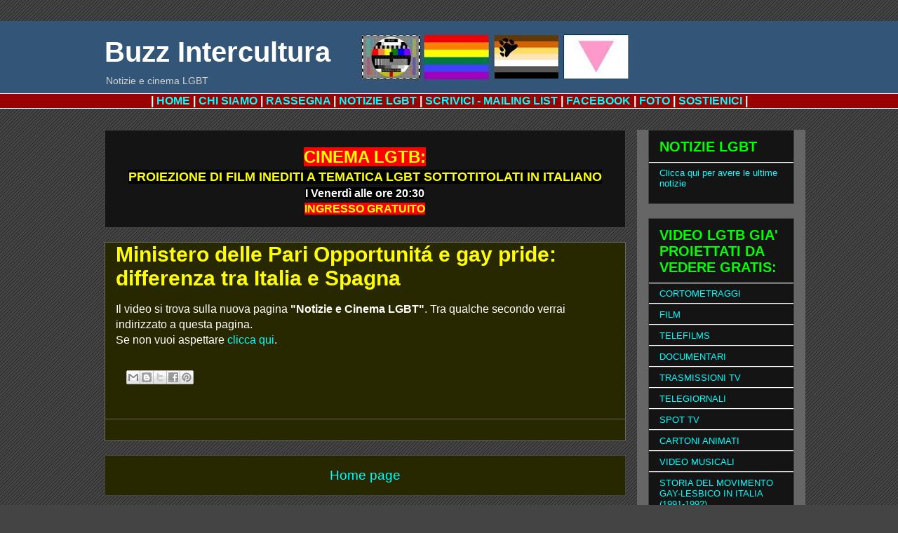

--- FILE ---
content_type: text/html; charset=UTF-8
request_url: https://buzzintercultura.blogspot.com/2009/07/ministero-delle-pari-opportunita-e-gay.html
body_size: 16928
content:
<!DOCTYPE html>
<html class='v2' dir='ltr' xmlns='http://www.w3.org/1999/xhtml' xmlns:b='http://www.google.com/2005/gml/b' xmlns:data='http://www.google.com/2005/gml/data' xmlns:expr='http://www.google.com/2005/gml/expr'>
<head>
<link href='https://www.blogger.com/static/v1/widgets/335934321-css_bundle_v2.css' rel='stylesheet' type='text/css'/>
<script async='async' data-ad-client='ca-pub-5329035400999605' src='https://pagead2.googlesyndication.com/pagead/js/adsbygoogle.js'></script>
<script language='JavaScript1.2'>
var bookmarkurl="http://www.buzzintercultura.blogspot.com"
var bookmarktitle="Buzz Intercultura"
function addbookmark(){
if (document.all)
window.external.AddFavorite(bookmarkurl,bookmarktitle)
}
</script>
<style type='text/css'>
#navbar-iframe {
  opacity:0.0;
  filter:alpha(Opacity=0)
}

#navbar-iframe:hover {
  opacity: 0.5;
  filter: alpha(Opacity=50,FinishedOpacity=50)
}
</style>
<meta content='IE=EmulateIE7' http-equiv='X-UA-Compatible'/>
<meta content='width=1100' name='viewport'/>
<meta content='text/html; charset=UTF-8' http-equiv='Content-Type'/>
<meta content='blogger' name='generator'/>
<link href='https://buzzintercultura.blogspot.com/favicon.ico' rel='icon' type='image/x-icon'/>
<link href='http://buzzintercultura.blogspot.com/2009/07/ministero-delle-pari-opportunita-e-gay.html' rel='canonical'/>
<link rel="alternate" type="application/atom+xml" title="Buzz Intercultura - Atom" href="https://buzzintercultura.blogspot.com/feeds/posts/default" />
<link rel="alternate" type="application/rss+xml" title="Buzz Intercultura - RSS" href="https://buzzintercultura.blogspot.com/feeds/posts/default?alt=rss" />
<link rel="service.post" type="application/atom+xml" title="Buzz Intercultura - Atom" href="https://www.blogger.com/feeds/6555594587253148383/posts/default" />

<link rel="alternate" type="application/atom+xml" title="Buzz Intercultura - Atom" href="https://buzzintercultura.blogspot.com/feeds/2019677307728386082/comments/default" />
<!--Can't find substitution for tag [blog.ieCssRetrofitLinks]-->
<meta content='http://buzzintercultura.blogspot.com/2009/07/ministero-delle-pari-opportunita-e-gay.html' property='og:url'/>
<meta content='Ministero delle Pari Opportunitá e gay pride: differenza tra Italia e Spagna' property='og:title'/>
<meta content='cortometraggi e film inediti a tematica LGTB sottotitolati in italiano' property='og:description'/>
<title>Buzz Intercultura: Ministero delle Pari Opportunitá e gay pride: differenza tra Italia e Spagna</title>
<style id='page-skin-1' type='text/css'><!--
/*
-----------------------------------------------
Blogger Template Style
Name:     Awesome Inc.
Designer: Tina Chen
URL:      tinachen.org
----------------------------------------------- */
/* Variable definitions
====================
<Variable name="keycolor" description="Main Color" type="color" default="#ffffff"/>
<Group description="Page" selector="body">
<Variable name="body.font" description="Font" type="font"
default="normal normal 13px Arial, Tahoma, Helvetica, FreeSans, sans-serif"/>
<Variable name="body.background.color" description="Background Color" type="color" default="#000000"/>
<Variable name="body.text.color" description="Text Color" type="color" default="#ffffff"/>
</Group>
<Group description="Links" selector=".main-inner">
<Variable name="link.color" description="Link Color" type="color" default="#888888"/>
<Variable name="link.visited.color" description="Visited Color" type="color" default="#444444"/>
<Variable name="link.hover.color" description="Hover Color" type="color" default="#cccccc"/>
</Group>
<Group description="Blog Title" selector=".header h1">
<Variable name="header.font" description="Title Font" type="font"
default="normal bold 40px Arial, Tahoma, Helvetica, FreeSans, sans-serif"/>
<Variable name="header.text.color" description="Title Color" type="color" default="#ffffff" />
<Variable name="header.background.color" description="Header Background" type="color" default="transparent" />
</Group>
<Group description="Blog Description" selector=".header .description">
<Variable name="description.font" description="Font" type="font"
default="normal normal 14px Arial, Tahoma, Helvetica, FreeSans, sans-serif"/>
<Variable name="description.text.color" description="Text Color" type="color"
default="#ffffff" />
</Group>
<Group description="Tabs Text" selector=".tabs-inner .widget li a">
<Variable name="tabs.font" description="Font" type="font"
default="normal bold 14px Arial, Tahoma, Helvetica, FreeSans, sans-serif"/>
<Variable name="tabs.text.color" description="Text Color" type="color" default="#ffffff"/>
<Variable name="tabs.selected.text.color" description="Selected Color" type="color" default="#ffffff"/>
</Group>
<Group description="Tabs Background" selector=".tabs-outer .PageList">
<Variable name="tabs.background.color" description="Background Color" type="color" default="#141414"/>
<Variable name="tabs.selected.background.color" description="Selected Color" type="color" default="#444444"/>
<Variable name="tabs.border.color" description="Border Color" type="color" default="#444444"/>
</Group>
<Group description="Date Header" selector=".main-inner .widget h2.date-header, .main-inner .widget h2.date-header span">
<Variable name="date.font" description="Font" type="font"
default="normal normal 14px Arial, Tahoma, Helvetica, FreeSans, sans-serif"/>
<Variable name="date.text.color" description="Text Color" type="color" default="#666666"/>
<Variable name="date.border.color" description="Border Color" type="color" default="#444444"/>
</Group>
<Group description="Post Title" selector="h3.post-title, h4, h3.post-title a">
<Variable name="post.title.font" description="Font" type="font"
default="normal bold 22px Arial, Tahoma, Helvetica, FreeSans, sans-serif"/>
<Variable name="post.title.text.color" description="Text Color" type="color" default="#ffffff"/>
</Group>
<Group description="Post Background" selector=".post">
<Variable name="post.background.color" description="Background Color" type="color" default="#141414" />
<Variable name="post.border.color" description="Border Color" type="color" default="#444444" />
<Variable name="post.border.bevel.color" description="Bevel Color" type="color" default="#444444"/>
</Group>
<Group description="Gadget Title" selector="h2">
<Variable name="widget.title.font" description="Font" type="font"
default="normal bold 14px Arial, Tahoma, Helvetica, FreeSans, sans-serif"/>
<Variable name="widget.title.text.color" description="Text Color" type="color" default="#ffffff"/>
</Group>
<Group description="Gadget Text" selector=".sidebar .widget">
<Variable name="widget.font" description="Font" type="font"
default="normal normal 14px Arial, Tahoma, Helvetica, FreeSans, sans-serif"/>
<Variable name="widget.text.color" description="Text Color" type="color" default="#ffffff"/>
<Variable name="widget.alternate.text.color" description="Alternate Color" type="color" default="#666666"/>
</Group>
<Group description="Gadget Links" selector=".sidebar .widget">
<Variable name="widget.link.color" description="Link Color" type="color" default="#00ffff"/>
<Variable name="widget.link.visited.color" description="Visited Color" type="color" default="#01e3e3"/>
<Variable name="widget.link.hover.color" description="Hover Color" type="color" default="#c3ffff"/>
</Group>
<Group description="Gadget Background" selector=".sidebar .widget">
<Variable name="widget.background.color" description="Background Color" type="color" default="#141414"/>
<Variable name="widget.border.color" description="Border Color" type="color" default="#222222"/>
<Variable name="widget.border.bevel.color" description="Bevel Color" type="color" default="#000000"/>
</Group>
<Group description="Sidebar Background" selector=".column-left-inner .column-right-inner">
<Variable name="widget.outer.background.color" description="Background Color" type="color" default="transparent" />
</Group>
<Group description="Images" selector=".main-inner">
<Variable name="image.background.color" description="Background Color" type="color" default="transparent"/>
<Variable name="image.border.color" description="Border Color" type="color" default="transparent"/>
</Group>
<Group description="Feed" selector=".blog-feeds">
<Variable name="feed.text.color" description="Text Color" type="color" default="#ffffff"/>
</Group>
<Group description="Feed Links" selector=".blog-feeds">
<Variable name="feed.link.color" description="Link Color" type="color" default="#00ffff"/>
<Variable name="feed.link.visited.color" description="Visited Color" type="color" default="#01e3e3"/>
<Variable name="feed.link.hover.color" description="Hover Color" type="color" default="#c3ffff"/>
</Group>
<Group description="Pager" selector=".blog-pager">
<Variable name="pager.background.color" description="Background Color" type="color" default="#282800" />
</Group>
<Group description="Footer" selector=".footer-outer">
<Variable name="footer.background.color" description="Background Color" type="color" default="#141414" />
<Variable name="footer.text.color" description="Text Color" type="color" default="#ffffff" />
</Group>
<Variable name="title.shadow.spread" description="Title Shadow" type="length" default="-1px"/>
<Variable name="body.background" description="Body Background" type="background"
color="#444444"
default="$(color) none repeat scroll top left"/>
<Variable name="body.background.gradient.cap" description="Body Gradient Cap" type="url"
default="none"/>
<Variable name="body.background.size" description="Body Background Size" type="string" default="auto"/>
<Variable name="tabs.background.gradient" description="Tabs Background Gradient" type="url"
default="none"/>
<Variable name="header.background.gradient" description="Header Background Gradient" type="url" default="none" />
<Variable name="header.padding.top" description="Header Top Padding" type="length" default="22px" />
<Variable name="header.margin.top" description="Header Top Margin" type="length" default="0" />
<Variable name="header.margin.bottom" description="Header Bottom Margin" type="length" default="0" />
<Variable name="widget.padding.top" description="Widget Padding Top" type="length" default="8px" />
<Variable name="widget.padding.side" description="Widget Padding Side" type="length" default="15px" />
<Variable name="widget.outer.margin.top" description="Widget Top Margin" type="length" default="0" />
<Variable name="widget.outer.background.gradient" description="Gradient" type="url" default="none" />
<Variable name="widget.border.radius" description="Gadget Border Radius" type="length" default="0" />
<Variable name="outer.shadow.spread" description="Outer Shadow Size" type="length" default="0" />
<Variable name="date.header.border.radius.top" description="Date Header Border Radius Top" type="length" default="0" />
<Variable name="date.header.position" description="Date Header Position" type="length" default="15px" />
<Variable name="date.space" description="Date Space" type="length" default="30px" />
<Variable name="date.position" description="Date Float" type="string" default="static" />
<Variable name="date.padding.bottom" description="Date Padding Bottom" type="length" default="0" />
<Variable name="date.border.size" description="Date Border Size" type="length" default="0" />
<Variable name="date.background" description="Date Background" type="background" color="transparent"
default="$(color) none no-repeat scroll top left" />
<Variable name="date.first.border.radius.top" description="Date First top radius" type="length" default="0" />
<Variable name="date.last.space.bottom" description="Date Last Space Bottom" type="length"
default="20px" />
<Variable name="date.last.border.radius.bottom" description="Date Last bottom radius" type="length" default="0" />
<Variable name="post.first.padding.top" description="First Post Padding Top" type="length" default="0" />
<Variable name="image.shadow.spread" description="Image Shadow Size" type="length" default="0"/>
<Variable name="image.border.radius" description="Image Border Radius" type="length" default="0"/>
<Variable name="separator.outdent" description="Separator Outdent" type="length" default="15px" />
<Variable name="title.separator.border.size" description="Widget Title Border Size" type="length" default="1px" />
<Variable name="list.separator.border.size" description="List Separator Border Size" type="length" default="1px" />
<Variable name="shadow.spread" description="Shadow Size" type="length" default="0"/>
<Variable name="startSide" description="Side where text starts in blog language" type="automatic" default="left"/>
<Variable name="endSide" description="Side where text ends in blog language" type="automatic" default="right"/>
<Variable name="date.side" description="Side where date header is placed" type="string" default="right"/>
<Variable name="pager.border.radius.top" description="Pager Border Top Radius" type="length" default="0" />
<Variable name="pager.space.top" description="Pager Top Space" type="length" default="1em" />
<Variable name="footer.background.gradient" description="Background Gradient" type="url" default="none" />
<Variable name="mobile.background.size" description="Mobile Background Size" type="string"
default="auto"/>
<Variable name="mobile.background.overlay" description="Mobile Background Overlay" type="string"
default="transparent none repeat scroll top left"/>
<Variable name="mobile.button.color" description="Mobile Button Color" type="color" default="#ffffff" />
*/
/* Content
----------------------------------------------- */
body, .body-fauxcolumn-outer {
font: normal normal 16px Arial, Tahoma, Helvetica, FreeSans, sans-serif;;
color: #ffffff;
background: #444444 url(//www.blogblog.com/1kt/awesomeinc/body_background_dark.png) repeat scroll top left;
}
html body .content-outer {
min-width: 0;
max-width: 100%;
width: 100%;
}
a:link {
text-decoration: none;
color: #00ffff;
}
a:visited {
text-decoration: none;
color: #01e3e3;
}
a:hover {
text-decoration: underline;
color: #c3ffff;
}
.body-fauxcolumn-outer .cap-top {
position: absolute;
z-index: 1;
height: 276px;
width: 100%;
background: transparent none repeat-x scroll top left;
_background-image: none;
}
/* Columns
----------------------------------------------- */
.content-inner {
padding: 0;
}
.header-inner .section {
margin: 0 16px;
}
.tabs-inner .section {
margin: 0 16px;
}
.main-inner {
padding-top: 30px;
}
.main-inner .column-center-inner,
.main-inner .column-left-inner,
.main-inner .column-right-inner {
padding: 0 5px;
}
*+html body .main-inner .column-center-inner {
margin-top: -30px;
}
#layout .main-inner .column-center-inner {
margin-top: 0;
}
/* Header
----------------------------------------------- */
.header-outer {
margin: 0 0 0 0;
background: #335577 none repeat scroll 0 0;
}
.Header h1 {
font: normal bold 40px Arial, Tahoma, Helvetica, FreeSans, sans-serif;;
color: #ffffff;
text-shadow: 0 0 -1px #000000;
}
.Header h1 a {
color: #ffffff;
}
.Header .description {
font: normal normal 14px Arial, Tahoma, Helvetica, FreeSans, sans-serif;
color: #d2d2d2;
}
.header-inner .Header .titlewrapper,
.header-inner .Header .descriptionwrapper {
padding-left: 0;
padding-right: 0;
margin-bottom: 0;
}
.header-inner .Header .titlewrapper {
padding-top: 22px;
}
/* Tabs
----------------------------------------------- */
.tabs-outer {
overflow: hidden;
position: relative;
background: #990000 none repeat scroll 0 0;
}
#layout .tabs-outer {
overflow: visible;
}
.tabs-cap-top, .tabs-cap-bottom {
position: absolute;
width: 100%;
border-top: 1px solid #ffffff;
}
.tabs-cap-bottom {
bottom: 0;
}
.tabs-inner .widget li a {
display: inline-block;
margin: 0;
padding: .6em 1.5em;
font: normal bold 14px Arial, Tahoma, Helvetica, FreeSans, sans-serif;
color: #ffffff;
border-top: 1px solid #ffffff;
border-bottom: 1px solid #ffffff;
border-left: 1px solid #ffffff;
height: 16px;
line-height: 16px;
}
.tabs-inner .widget li:last-child a {
border-right: 1px solid #ffffff;
}
.tabs-inner .widget li.selected a, .tabs-inner .widget li a:hover {
background: #444444 none repeat-x scroll 0 -100px;
color: #ffffff;
}
/* Headings
----------------------------------------------- */
h2 {
font: normal bold 20px Arial, Tahoma, Helvetica, FreeSans, sans-serif;;
color: #00ff00;
}
/* Widgets
----------------------------------------------- */
.main-inner .section {
margin: 0 27px;
padding: 0;
}
.main-inner .column-left-outer,
.main-inner .column-right-outer {
margin-top: 0;
}
#layout .main-inner .column-left-outer,
#layout .main-inner .column-right-outer {
margin-top: 0;
}
.main-inner .column-left-inner,
.main-inner .column-right-inner {
background: #666666 none repeat 0 0;
-moz-box-shadow: 0 0 0 rgba(0, 0, 0, .2);
-webkit-box-shadow: 0 0 0 rgba(0, 0, 0, .2);
-goog-ms-box-shadow: 0 0 0 rgba(0, 0, 0, .2);
box-shadow: 0 0 0 rgba(0, 0, 0, .2);
-moz-border-radius: 0;
-webkit-border-radius: 0;
-goog-ms-border-radius: 0;
border-radius: 0;
}
#layout .main-inner .column-left-inner,
#layout .main-inner .column-right-inner {
margin-top: 0;
}
.sidebar .widget {
font: normal normal 13px Arial, Tahoma, Helvetica, FreeSans, sans-serif;;
color: #ffffff;
}
.sidebar .widget a:link {
color: #00ffff;
}
.sidebar .widget a:visited {
color: #01e3e3;
}
.sidebar .widget a:hover {
color: #c3ffff;
}
.sidebar .widget h2 {
text-shadow: 0 0 -1px #000000;
}
.main-inner .widget {
background-color: #141414;
border: 1px solid #444444;
padding: 0 15px 15px;
margin: 20px -16px;
-moz-box-shadow: 0 0 0 rgba(0, 0, 0, .2);
-webkit-box-shadow: 0 0 0 rgba(0, 0, 0, .2);
-goog-ms-box-shadow: 0 0 0 rgba(0, 0, 0, .2);
box-shadow: 0 0 0 rgba(0, 0, 0, .2);
-moz-border-radius: 0;
-webkit-border-radius: 0;
-goog-ms-border-radius: 0;
border-radius: 0;
}
.main-inner .widget h2 {
margin: 0 -15px;
padding: .6em 15px .5em;
border-bottom: 1px solid #ffffff;
}
.footer-inner .widget h2 {
padding: 0 0 .4em;
border-bottom: 1px solid #ffffff;
}
.main-inner .widget h2 + div, .footer-inner .widget h2 + div {
border-top: 1px solid #444444;
padding-top: 8px;
}
.main-inner .widget .widget-content {
margin: 0 -15px;
padding: 7px 15px 0;
}
.main-inner .widget ul, .main-inner .widget #ArchiveList ul.flat {
margin: -8px -15px 0;
padding: 0;
list-style: none;
}
.main-inner .widget #ArchiveList {
margin: -8px 0 0;
}
.main-inner .widget ul li, .main-inner .widget #ArchiveList ul.flat li {
padding: .5em 15px;
text-indent: 0;
color: #666666;
border-top: 1px solid #444444;
border-bottom: 1px solid #ffffff;
}
.main-inner .widget #ArchiveList ul li {
padding-top: .25em;
padding-bottom: .25em;
}
.main-inner .widget ul li:first-child, .main-inner .widget #ArchiveList ul.flat li:first-child {
border-top: none;
}
.main-inner .widget ul li:last-child, .main-inner .widget #ArchiveList ul.flat li:last-child {
border-bottom: none;
}
.post-body {
position: relative;
}
.main-inner .widget .post-body ul {
padding: 0 2.5em;
margin: .5em 0;
list-style: disc;
}
.main-inner .widget .post-body ul li {
padding: 0.25em 0;
margin-bottom: .25em;
color: #ffffff;
border: none;
}
.footer-inner .widget ul {
padding: 0;
list-style: none;
}
.widget .zippy {
color: #666666;
}
/* Posts
----------------------------------------------- */
body .main-inner .Blog {
padding: 0;
margin-bottom: 1em;
background-color: transparent;
border: none;
-moz-box-shadow: 0 0 0 rgba(0, 0, 0, 0);
-webkit-box-shadow: 0 0 0 rgba(0, 0, 0, 0);
-goog-ms-box-shadow: 0 0 0 rgba(0, 0, 0, 0);
box-shadow: 0 0 0 rgba(0, 0, 0, 0);
}
.main-inner .section:last-child .Blog:last-child {
padding: 0;
margin-bottom: 1em;
}
.main-inner .widget h2.date-header {
margin: 0 -15px 1px;
padding: 0 0 0 0;
font: normal normal 14px Arial, Tahoma, Helvetica, FreeSans, sans-serif;
color: #666666;
background: transparent none no-repeat scroll top left;
border-top: 0 solid #444444;
border-bottom: 1px solid #ffffff;
-moz-border-radius-topleft: 0;
-moz-border-radius-topright: 0;
-webkit-border-top-left-radius: 0;
-webkit-border-top-right-radius: 0;
border-top-left-radius: 0;
border-top-right-radius: 0;
position: static;
bottom: 100%;
right: 15px;
text-shadow: 0 0 -1px #000000;
}
.main-inner .widget h2.date-header span {
font: normal normal 14px Arial, Tahoma, Helvetica, FreeSans, sans-serif;
display: block;
padding: .5em 15px;
border-left: 0 solid #444444;
border-right: 0 solid #444444;
}
.date-outer {
position: relative;
margin: 30px 0 20px;
padding: 0 15px;
background-color: #282800;
border: 1px solid #666666;
-moz-box-shadow: 0 0 0 rgba(0, 0, 0, .2);
-webkit-box-shadow: 0 0 0 rgba(0, 0, 0, .2);
-goog-ms-box-shadow: 0 0 0 rgba(0, 0, 0, .2);
box-shadow: 0 0 0 rgba(0, 0, 0, .2);
-moz-border-radius: 0;
-webkit-border-radius: 0;
-goog-ms-border-radius: 0;
border-radius: 0;
}
.date-outer:first-child {
margin-top: 0;
}
.date-outer:last-child {
margin-bottom: 20px;
-moz-border-radius-bottomleft: 0;
-moz-border-radius-bottomright: 0;
-webkit-border-bottom-left-radius: 0;
-webkit-border-bottom-right-radius: 0;
-goog-ms-border-bottom-left-radius: 0;
-goog-ms-border-bottom-right-radius: 0;
border-bottom-left-radius: 0;
border-bottom-right-radius: 0;
}
.date-posts {
margin: 0 -15px;
padding: 0 15px;
clear: both;
}
.post-outer, .inline-ad {
border-top: 1px solid #666666;
margin: 0 -15px;
padding: 15px 15px;
}
.post-outer {
padding-bottom: 10px;
}
.post-outer:first-child {
padding-top: 0;
border-top: none;
}
.post-outer:last-child, .inline-ad:last-child {
border-bottom: none;
}
.post-body {
position: relative;
}
.post-body img {
padding: 8px;
background: #222222;
border: 1px solid transparent;
-moz-box-shadow: 0 0 0 rgba(0, 0, 0, .2);
-webkit-box-shadow: 0 0 0 rgba(0, 0, 0, .2);
box-shadow: 0 0 0 rgba(0, 0, 0, .2);
-moz-border-radius: 0;
-webkit-border-radius: 0;
border-radius: 0;
}
h3.post-title, h4 {
font: normal bold 30px Arial, Tahoma, Helvetica, FreeSans, sans-serif;;
color: #ffff00;
}
h3.post-title a {
font: normal bold 30px Arial, Tahoma, Helvetica, FreeSans, sans-serif;;
color: #ffff00;
}
h3.post-title a:hover {
color: #c3ffff;
text-decoration: underline;
}
.post-header {
margin: 0 0 1em;
}
.post-body {
line-height: 1.4;
}
.post-outer h2 {
color: #ffffff;
}
.post-footer {
margin: 1.5em 0 0;
}
#blog-pager {
padding: 15px;
font-size: 120%;
background-color: #282800;
border: 1px solid #444444;
-moz-box-shadow: 0 0 0 rgba(0, 0, 0, .2);
-webkit-box-shadow: 0 0 0 rgba(0, 0, 0, .2);
-goog-ms-box-shadow: 0 0 0 rgba(0, 0, 0, .2);
box-shadow: 0 0 0 rgba(0, 0, 0, .2);
-moz-border-radius: 0;
-webkit-border-radius: 0;
-goog-ms-border-radius: 0;
border-radius: 0;
-moz-border-radius-topleft: 0;
-moz-border-radius-topright: 0;
-webkit-border-top-left-radius: 0;
-webkit-border-top-right-radius: 0;
-goog-ms-border-top-left-radius: 0;
-goog-ms-border-top-right-radius: 0;
border-top-left-radius: 0;
border-top-right-radius-topright: 0;
margin-top: 1em;
}
.blog-feeds, .post-feeds {
margin: 1em 0;
text-align: center;
color: #ffffff;
}
.blog-feeds a, .post-feeds a {
color: #888888;
}
.blog-feeds a:visited, .post-feeds a:visited {
color: #444444;
}
.blog-feeds a:hover, .post-feeds a:hover {
color: #cccccc;
}
.post-outer .comments {
margin-top: 2em;
}
/* Comments
----------------------------------------------- */
.comments .comments-content .icon.blog-author {
background-repeat: no-repeat;
background-image: url([data-uri]);
}
.comments .comments-content .loadmore a {
border-top: 1px solid #ffffff;
border-bottom: 1px solid #ffffff;
}
.comments .continue {
border-top: 2px solid #ffffff;
}
/* Footer
----------------------------------------------- */
.footer-outer {
margin: -0 0 -1px;
padding: 0 0 0;
color: #ffffff;
overflow: hidden;
}
.footer-fauxborder-left {
border-top: 1px solid #444444;
background: #335577 none repeat scroll 0 0;
-moz-box-shadow: 0 0 0 rgba(0, 0, 0, .2);
-webkit-box-shadow: 0 0 0 rgba(0, 0, 0, .2);
-goog-ms-box-shadow: 0 0 0 rgba(0, 0, 0, .2);
box-shadow: 0 0 0 rgba(0, 0, 0, .2);
margin: 0 -0;
}
/* Mobile
----------------------------------------------- */
body.mobile {
background-size: auto;
}
.mobile .body-fauxcolumn-outer {
background: transparent none repeat scroll top left;
}
*+html body.mobile .main-inner .column-center-inner {
margin-top: 0;
}
.mobile .main-inner .widget {
padding: 0 0 15px;
}
.mobile .main-inner .widget h2 + div,
.mobile .footer-inner .widget h2 + div {
border-top: none;
padding-top: 0;
}
.mobile .footer-inner .widget h2 {
padding: 0.5em 0;
border-bottom: none;
}
.mobile .main-inner .widget .widget-content {
margin: 0;
padding: 7px 0 0;
}
.mobile .main-inner .widget ul,
.mobile .main-inner .widget #ArchiveList ul.flat {
margin: 0 -15px 0;
}
.mobile .main-inner .widget h2.date-header {
right: 0;
}
.mobile .date-header span {
padding: 0.4em 0;
}
.mobile .date-outer:first-child {
margin-bottom: 0;
border: 1px solid #666666;
-moz-border-radius-topleft: 0;
-moz-border-radius-topright: 0;
-webkit-border-top-left-radius: 0;
-webkit-border-top-right-radius: 0;
-goog-ms-border-top-left-radius: 0;
-goog-ms-border-top-right-radius: 0;
border-top-left-radius: 0;
border-top-right-radius: 0;
}
.mobile .date-outer {
border-color: #666666;
border-width: 0 1px 1px;
}
.mobile .date-outer:last-child {
margin-bottom: 0;
}
.mobile .main-inner {
padding: 0;
}
.mobile .header-inner .section {
margin: 0;
}
.mobile .blog-posts {
padding: 0 10px;
}
.mobile .post-outer, .mobile .inline-ad {
padding: 5px 0;
}
.mobile .tabs-inner .section {
margin: 0 10px;
}
.mobile .main-inner .widget h2 {
margin: 0;
padding: 0;
}
.mobile .main-inner .widget h2.date-header span {
padding: 0;
}
.mobile .main-inner .widget .widget-content {
margin: 0;
padding: 7px 0 0;
}
.mobile #blog-pager {
border: 1px solid transparent;
background: #335577 none repeat scroll 0 0;
}
.mobile .main-inner .column-left-inner,
.mobile .main-inner .column-right-inner {
background: #666666 none repeat 0 0;
-moz-box-shadow: none;
-webkit-box-shadow: none;
-goog-ms-box-shadow: none;
box-shadow: none;
}
.mobile .date-posts {
margin: 0;
padding: 0;
}
.mobile .footer-fauxborder-left {
margin: 0;
border-top: inherit;
}
.mobile .main-inner .section:last-child .Blog:last-child {
margin-bottom: 0;
}
.mobile-index-contents {
color: #ffffff;
}
.mobile .mobile-link-button {
background: #00ffff none repeat scroll 0 0;
}
.mobile-link-button a:link, .mobile-link-button a:visited {
color: #ffffff;
}
.mobile .tabs-inner .PageList .widget-content {
background: transparent;
border-top: 1px solid;
border-color: #ffffff;
color: #ffffff;
}
.mobile .tabs-inner .PageList .widget-content .pagelist-arrow {
border-left: 1px solid #ffffff;
}

--></style>
<style id='template-skin-1' type='text/css'><!--
body {
min-width: 1015px;
}
.content-outer, .content-fauxcolumn-outer, .region-inner {
min-width: 1015px;
max-width: 1015px;
_width: 1015px;
}
.main-inner .columns {
padding-left: 0;
padding-right: 240px;
}
.main-inner .fauxcolumn-center-outer {
left: 0;
right: 240px;
/* IE6 does not respect left and right together */
_width: expression(this.parentNode.offsetWidth -
parseInt("0") -
parseInt("240px") + 'px');
}
.main-inner .fauxcolumn-left-outer {
width: 0;
}
.main-inner .fauxcolumn-right-outer {
width: 240px;
}
.main-inner .column-left-outer {
width: 0;
right: 100%;
margin-left: -0;
}
.main-inner .column-right-outer {
width: 240px;
margin-right: -240px;
}
#layout {
min-width: 0;
}
#layout .content-outer {
min-width: 0;
width: 800px;
}
#layout .region-inner {
min-width: 0;
width: auto;
}
--></style>
<link href='https://www.blogger.com/dyn-css/authorization.css?targetBlogID=6555594587253148383&amp;zx=132c758f-cde5-4567-a71c-7cca074ed7dd' media='none' onload='if(media!=&#39;all&#39;)media=&#39;all&#39;' rel='stylesheet'/><noscript><link href='https://www.blogger.com/dyn-css/authorization.css?targetBlogID=6555594587253148383&amp;zx=132c758f-cde5-4567-a71c-7cca074ed7dd' rel='stylesheet'/></noscript>
<meta name='google-adsense-platform-account' content='ca-host-pub-1556223355139109'/>
<meta name='google-adsense-platform-domain' content='blogspot.com'/>

<!-- data-ad-client=ca-pub-5329035400999605 -->

</head>
<body class='loading'>
<div class='navbar section' id='navbar'><div class='widget Navbar' data-version='1' id='Navbar1'><script type="text/javascript">
    function setAttributeOnload(object, attribute, val) {
      if(window.addEventListener) {
        window.addEventListener('load',
          function(){ object[attribute] = val; }, false);
      } else {
        window.attachEvent('onload', function(){ object[attribute] = val; });
      }
    }
  </script>
<div id="navbar-iframe-container"></div>
<script type="text/javascript" src="https://apis.google.com/js/platform.js"></script>
<script type="text/javascript">
      gapi.load("gapi.iframes:gapi.iframes.style.bubble", function() {
        if (gapi.iframes && gapi.iframes.getContext) {
          gapi.iframes.getContext().openChild({
              url: 'https://www.blogger.com/navbar/6555594587253148383?po\x3d2019677307728386082\x26origin\x3dhttps://buzzintercultura.blogspot.com',
              where: document.getElementById("navbar-iframe-container"),
              id: "navbar-iframe"
          });
        }
      });
    </script><script type="text/javascript">
(function() {
var script = document.createElement('script');
script.type = 'text/javascript';
script.src = '//pagead2.googlesyndication.com/pagead/js/google_top_exp.js';
var head = document.getElementsByTagName('head')[0];
if (head) {
head.appendChild(script);
}})();
</script>
</div></div>
<div class='body-fauxcolumns'>
<div class='fauxcolumn-outer body-fauxcolumn-outer'>
<div class='cap-top'>
<div class='cap-left'></div>
<div class='cap-right'></div>
</div>
<div class='fauxborder-left'>
<div class='fauxborder-right'></div>
<div class='fauxcolumn-inner'>
</div>
</div>
<div class='cap-bottom'>
<div class='cap-left'></div>
<div class='cap-right'></div>
</div>
</div>
</div>
<div class='content'>
<div class='content-fauxcolumns'>
<div class='fauxcolumn-outer content-fauxcolumn-outer'>
<div class='cap-top'>
<div class='cap-left'></div>
<div class='cap-right'></div>
</div>
<div class='fauxborder-left'>
<div class='fauxborder-right'></div>
<div class='fauxcolumn-inner'>
</div>
</div>
<div class='cap-bottom'>
<div class='cap-left'></div>
<div class='cap-right'></div>
</div>
</div>
</div>
<div class='content-outer'>
<div class='content-cap-top cap-top'>
<div class='cap-left'></div>
<div class='cap-right'></div>
</div>
<div class='fauxborder-left content-fauxborder-left'>
<div class='fauxborder-right content-fauxborder-right'></div>
<div class='content-inner'>
<header>
<div class='header-outer'>
<div class='header-cap-top cap-top'>
<div class='cap-left'></div>
<div class='cap-right'></div>
</div>
<div class='fauxborder-left header-fauxborder-left'>
<div class='fauxborder-right header-fauxborder-right'></div>
<div class='region-inner header-inner'>
<div class='header section' id='header'><div class='widget Header' data-version='1' id='Header1'>
<div id='header-inner' style='background-image: url("https://blogger.googleusercontent.com/img/a/AVvXsEhOD6OC52CMoJlLUtuU9crz9bPVL-T6OT2CLuIBZ5zEbT6pzNBxVPhS1lB3TQkVNjzydoZLAccdo67K8DEfoezvmaVvGTAt2UO7MNyLSOntNk9kk6tBIQJCGGjlq1C4-T68vAeQnzBIexKHjF-X4gvyhfbiXgj6LwapfPgWLHPv5HOrImTGvP73iDlUBg=s752"); background-position: left; min-height: 71px; _height: 71px; background-repeat: no-repeat; '>
<div class='titlewrapper' style='background: transparent'>
<h1 class='title' style='background: transparent; border-width: 0px'>
<a href='https://buzzintercultura.blogspot.com/'>
Buzz Intercultura
</a>
</h1>
</div>
<div class='descriptionwrapper'>
<p class='description'><span>Notizie e cinema LGBT</span></p>
</div>
</div>
</div></div>
</div>
</div>
<div class='header-cap-bottom cap-bottom'>
<div class='cap-left'></div>
<div class='cap-right'></div>
</div>
</div>
</header>
<div class='tabs-outer'>
<div class='tabs-cap-top cap-top'>
<div class='cap-left'></div>
<div class='cap-right'></div>
</div>
<div class='fauxborder-left tabs-fauxborder-left'>
<div class='fauxborder-right tabs-fauxborder-right'></div>
<div class='region-inner tabs-inner'>
<div class='tabs section' id='crosscol'><div class='widget HTML' data-version='1' id='HTML16'>
<div class='widget-content'>
<center><strong>| <a href="http://buzzintercultura.blogspot.com">HOME</a>  |  <a href="http://buzzintercultura.blogspot.it/2009/05/chi-siamo-quien-somos.html">CHI SIAMO</a>  |  <a href="http://buzzintercultura.blogspot.it/2012/04/la-nostra-rassegna-di-cinema.html">RASSEGNA</a>  |  <a href="https://notizie-lgbt.blogspot.com/">NOTIZIE LGBT</a>  |  <a href="http://buzzintercultura.blogspot.it/2012/02/iscriviti-alla-nostra-mailing-list.html">SCRIVICI - MAILING LIST</a>  |  <a href="https://www.facebook.com/buzzinterculturafacebook/">FACEBOOK</a>  |  <a href="https://notizie-lgbt.blogspot.com/2012/03/immagini-e-foto.html">FOTO</a>  |  <a href="http://buzzintercultura.blogspot.it/2012/06/sostienici.html">SOSTIENICI</a>  | </strong></center>
</div>
<div class='clear'></div>
</div></div>
<div class='tabs no-items section' id='crosscol-overflow'></div>
</div>
</div>
<div class='tabs-cap-bottom cap-bottom'>
<div class='cap-left'></div>
<div class='cap-right'></div>
</div>
</div>
<div class='main-outer'>
<div class='main-cap-top cap-top'>
<div class='cap-left'></div>
<div class='cap-right'></div>
</div>
<div class='fauxborder-left main-fauxborder-left'>
<div class='fauxborder-right main-fauxborder-right'></div>
<div class='region-inner main-inner'>
<div class='columns fauxcolumns'>
<div class='fauxcolumn-outer fauxcolumn-center-outer'>
<div class='cap-top'>
<div class='cap-left'></div>
<div class='cap-right'></div>
</div>
<div class='fauxborder-left'>
<div class='fauxborder-right'></div>
<div class='fauxcolumn-inner'>
</div>
</div>
<div class='cap-bottom'>
<div class='cap-left'></div>
<div class='cap-right'></div>
</div>
</div>
<div class='fauxcolumn-outer fauxcolumn-left-outer'>
<div class='cap-top'>
<div class='cap-left'></div>
<div class='cap-right'></div>
</div>
<div class='fauxborder-left'>
<div class='fauxborder-right'></div>
<div class='fauxcolumn-inner'>
</div>
</div>
<div class='cap-bottom'>
<div class='cap-left'></div>
<div class='cap-right'></div>
</div>
</div>
<div class='fauxcolumn-outer fauxcolumn-right-outer'>
<div class='cap-top'>
<div class='cap-left'></div>
<div class='cap-right'></div>
</div>
<div class='fauxborder-left'>
<div class='fauxborder-right'></div>
<div class='fauxcolumn-inner'>
</div>
</div>
<div class='cap-bottom'>
<div class='cap-left'></div>
<div class='cap-right'></div>
</div>
</div>
<!-- corrects IE6 width calculation -->
<div class='columns-inner'>
<div class='column-center-outer'>
<div class='column-center-inner'>
<div class='main section' id='main'><div class='widget HTML' data-version='1' id='HTML2'>
<div class='widget-content'>
<div class="widget-content">
<div class="widget-content">
<center>
<span style="font-size: x-large;"><b><span style="color: yellow;"><span style="background-color: red;">CINEMA LGTB:</span></span></b></span></center><center><span style="font-size: large;"><b><span style="background-color: black; color: #fcff01;"> PROIEZIONE DI FILM INEDITI A TEMATICA LGBT SOTTOTITOLATI IN ITALIANO</span></b></span></center>
<center>
<span style="font-size: medium;"><b><span style="background-color: black; color: white;"><span>I Venerdì alle ore 20:30<br /></span><span style="color: yellow;"><span style="background-color: red;">INGRESSO GRATUITO</span></span></span></b></span></center>
</div>
</div>
</div>
<div class='clear'></div>
</div><div class='widget Blog' data-version='1' id='Blog1'>
<div class='blog-posts hfeed'>

          <div class="date-outer">
        

          <div class="date-posts">
        
<div class='post-outer'>
<div class='post hentry'>
<a name='2019677307728386082'></a>
<h3 class='post-title entry-title'>
<a href='https://buzzintercultura.blogspot.com/2009/07/ministero-delle-pari-opportunita-e-gay.html'>Ministero delle Pari Opportunitá e gay pride: differenza tra Italia e Spagna</a>
</h3>
<div class='post-header'>
<div class='post-header-line-1'></div>
</div>
<div class='post-body entry-content'>
<html>
  <head>
       <meta http-equiv="refresh" content="5;
URL=
https://notizielgbt.blogspot.com/2009/07/ministero-delle-pari-opportunita-e-gay.html">
  </head>
  <body>
    <p>
    Il video si trova sulla nuova pagina <b>"Notizie e Cinema LGBT"</b>. Tra qualche secondo verrai indirizzato a questa pagina.<br>
    Se non vuoi aspettare <a href="
https://notizielgbt.blogspot.com/2009/07/ministero-delle-pari-opportunita-e-gay.html">clicca qui</a>.
    </p>
  </body>
</html>
<div style='clear: both;'></div>
</div>
<div class='post-footer'>
<div class='post-footer-line post-footer-line-1'><span class='post-icons'>
<span class='item-control blog-admin pid-1795172492'>
<a href='https://www.blogger.com/post-edit.g?blogID=6555594587253148383&postID=2019677307728386082&from=pencil' title='Modifica post'>
<img alt='' class='icon-action' height='18' src='https://resources.blogblog.com/img/icon18_edit_allbkg.gif' width='18'/>
</a>
</span>
</span>
<div class='post-share-buttons'>
<a class='goog-inline-block share-button sb-email' href='https://www.blogger.com/share-post.g?blogID=6555594587253148383&postID=2019677307728386082&target=email' target='_blank' title='Invia tramite email'><span class='share-button-link-text'>Invia tramite email</span></a><a class='goog-inline-block share-button sb-blog' href='https://www.blogger.com/share-post.g?blogID=6555594587253148383&postID=2019677307728386082&target=blog' onclick='window.open(this.href, "_blank", "height=270,width=475"); return false;' target='_blank' title='Postalo sul blog'><span class='share-button-link-text'>Postalo sul blog</span></a><a class='goog-inline-block share-button sb-twitter' href='https://www.blogger.com/share-post.g?blogID=6555594587253148383&postID=2019677307728386082&target=twitter' target='_blank' title='Condividi su X'><span class='share-button-link-text'>Condividi su X</span></a><a class='goog-inline-block share-button sb-facebook' href='https://www.blogger.com/share-post.g?blogID=6555594587253148383&postID=2019677307728386082&target=facebook' onclick='window.open(this.href, "_blank", "height=430,width=640"); return false;' target='_blank' title='Condividi su Facebook'><span class='share-button-link-text'>Condividi su Facebook</span></a><a class='goog-inline-block share-button sb-pinterest' href='https://www.blogger.com/share-post.g?blogID=6555594587253148383&postID=2019677307728386082&target=pinterest' target='_blank' title='Condividi su Pinterest'><span class='share-button-link-text'>Condividi su Pinterest</span></a>
</div>
</div>
<div class='post-footer-line post-footer-line-2'></div>
<div class='post-footer-line post-footer-line-3'></div>
</div>
</div>
<div class='comments' id='comments'>
<a name='comments'></a>
</div>
</div>
<div class='inline-ad'>
</div>

        </div></div>
      
</div>
<div class='blog-pager' id='blog-pager'>
<a class='home-link' href='https://buzzintercultura.blogspot.com/'>Home page</a>
</div>
<div class='clear'></div>
<div class='post-feeds'>
</div>
</div><div class='widget HTML' data-version='1' id='HTML7'>
<h2 class='title'>COLLABORAZIONI E CITAZIONI</h2>
<div class='widget-content'>
Collaborazioni e adesioni:<br />
<br />
&#8594; <a href="http://www.tekfestival.it/" target="_blank">Tekfestival 2010</a> &#8594; <a href="http://video.unita.it/media/Berlusconi_e_la_stampa_estera_le_conferenza_stampa_in_piscina_365.html" target="_blank">L'Unità Video</a> &#8594; <a href="http://espresso.repubblica.it/multimedia/home/19331797" target="_blank">L'Espresso</a> &#8594;<a href="http://www.mariomieli.org/index.php" target="_blank">Mario Mieli</a> &#8594; <a href="http://www.romapride.it/13_giugno/index.php?option=com_content&amp;view=category&amp;layout=blog&amp;id=37&amp;Itemid=55&amp;lang=it" target="_blank">Roma Pride 2009</a>. &#8594; <a href="http://www.europrideroma.com/index.php?livello=Eventi&amp;sezione=25&amp;articolo=115&amp;lang=it" target="_blank">Roma Europride 2011</a>. &#8594; <a href="http://www.romapride.it/wp/film-for-the-bible-tells-me-so/" target="_blank">Roma Pride 2012</a>. &#8594; <a href="http://madrid.tomalaplaza.net/2012/06/23/18779/" target="_blank">Toma el orgullo 2012 Madrid</a>. &#8594; <a href="http://www.romapride.it/wp/" target="_blank">Roma Pride 2013</a> &#8594; <a href="http://asambleatransmaricabollodesol.blogspot.it/2013/06/manifiesto-orgullo-indignado-2013.html" target="_blank">Orgullo indignado 2013 Madrid</a> &#8594; <a href="http://www.romapride.it/2014/" target="_blank">Roma Pride 2014</a> &#8594; <a href="http://www.florencequeerfestival.it/film/la-partida/" target="_blank">Florence Queer Festival</a> &#8594; <a href="http://www.romapride.it/2015/" target="_blank">Roma Pride 2015</a> &#8594; <a href="http://ipod.plays.it/psicoplay-al-cineforum-lgbt-di-buzz-intercultura-roma" target="_blank">Istituto per lo Psicodramma ad Orientamento Dinamico</a> &#8594; <a href="http://www.marciadeidiritti.it/" target="_blank">Marcia dei Diritti (12-12-2015)</a> &#8594; <a href="http://www.romapride.it/2016/" target="_blank">Roma Pride 2016&nbsp;</a> &#8594; <a href="http://www.romapride.it/" target="_blank">Roma Pride 2017</a><br />
<br />
Testate nelle quali siamo apparsi:<br />
<br />
<a href="http://www.cinemagay.it/" target="_blank">Cinemagay</a> - <a href="http://www.digayproject.org/" target="_blank">Di'Gay Project</a> - <a href="http://espresso.repubblica.it/multimedia/home/19331797" target="_blank">L'Espresso Multimedia</a> - <a href="http://www.gayroma.it/" target="_blank">Gayroma.it</a> - <a href="http://www.gayvillage.it/" target="_blank">Gayvillage</a> - <a href="http://www.pane-rose.it/files/index.php" target="_blank">Il Pane e le Rose</a> -&nbsp;<a href="http://roma.indymedia.org/" target="_blank">Indymedia Roma</a> - <a href="http://www.italialaica.it/eventi/45726/" target="_blank">Italia Laica</a> - <a href="http://www.coopereditore.it/files/press/2009/03/art-482.pdf" target="_blank">Liberazione</a> - <a href="http://www.mariomieli.org/index.php" target="_blank">Mario Mieli</a> - <a href="http://partitodemocratico.gruppi.ilcannocchiale.it/" target="_blank">PD Network</a> - <a href="http://gilioli.blogautore.espresso.repubblica.it/2009/11/13/prestigio-internazionale/" target="_blank">Piovono Rane di Alessandro Giglioli</a> - <a href="http://it.wikipedia.org/wiki/Pride_(rivista)" target="_blank">Pride (rivista)</a> - <a href="http://www.queerblog.it/" target="_blank">Queer Blog</a> - <a href="http://video.unita.it/media/Berlusconi_e_la_stampa_estera_le_conferenza_stampa_in_piscina_365.html" target="_blank">L'Unità video</a> - <a href="http://www.elmundo.es/madrid/2015/07/04/5597bbcaca4741212c8b4577.html" target="_blank">El Mundo</a>.<br />
<br />
Blog nei quali siamo apparsi:<br />
<br />
<a href="http://www.facebook.com/3Cousins" target="_blank">3Cousins</a> - <a href="http://aceradelfrentebcn.blogspot.com/" target="_blank">Acera del Frente BNC</a> - <a href="http://www.agoramagazine.it/it/video/roma-film-evento-in-italia-poltergay-giovedi-14-novembre.html" target="_blank">Agorá Magazine</a> - <a href="http://albamontori.blogspot.com/" target="_blank">Alba Montori</a> - <a href="http://www.aiutogay.it/" target="_blank">Aiuto gay</a> - <a href="http://woodiforlano.blogspot.com/" target="_blank">Ars Veritatis</a> - <a href="http://roma.azgay.it/" target="_blank">AZgay</a> - <a href="http://elementidicriticaomosessuale.blogspot.it/" target="_blank">Elementi di critica omosessuale</a> - <a href="http://www.nidodellafenice.it/" target="_blank">Il nido della fenice</a> - <a href="https://sites.google.com/site/moviemielisite/home" target="_blank">Movie Mieli Site</a> - <a href="http://notiziegayit.blogspot.com/" target="_blank">Notiziegay.it</a> - <a href="http://www.pianetagay.com/" target="_blank">Pianeta gay</a> - <a href="http://www.pianetaqueer.it/" target="_blank">Pianeta queer</a> - <a href="http://www.queertv.it/" target="_blank">Queer TV</a> - <a href="http://www.romewebawards.it/" target="_blank">Rome Web Awards</a> - <a href="http://x-fly.blogspot.com/" target="_blank">X-fly </a>.
</div>
<div class='clear'></div>
</div></div>
</div>
</div>
<div class='column-left-outer'>
<div class='column-left-inner'>
<aside>
</aside>
</div>
</div>
<div class='column-right-outer'>
<div class='column-right-inner'>
<aside>
<div class='sidebar section' id='sidebar-right-1'><div class='widget LinkList' data-version='1' id='LinkList4'>
<h2>NOTIZIE LGBT</h2>
<div class='widget-content'>
<ul>
<li><a href='https://notizie-lgbt.blogspot.com/'>Clicca qui per avere le ultime notizie</a></li>
</ul>
<div class='clear'></div>
</div>
</div><div class='widget PageList' data-version='1' id='PageList1'>
<h2>VIDEO LGTB GIA' PROIETTATI DA VEDERE GRATIS:</h2>
<div class='widget-content'>
<ul>
<li>
<a href='https://notizie-lgbt.blogspot.com/search/label/CORTI?&max-results=8'>CORTOMETRAGGI</a>
</li>
<li>
<a href='https://notizie-lgbt.blogspot.com/search/label/FILM?&max-results=8'>FILM</a>
</li>
<li>
<a href='https://notizie-lgbt.blogspot.com/search/label/SERIE?&max-results=8'>TELEFILMS</a>
</li>
<li>
<a href='https://notizie-lgbt.blogspot.com/search/label/DOCUMENTARI?&max-results=8'>DOCUMENTARI</a>
</li>
<li>
<a href='https://notizie-lgbt.blogspot.com/search/label/TRASMISSIONE%20TV?&max-results=8'>TRASMISSIONI TV</a>
</li>
<li>
<a href='https://notizie-lgbt.blogspot.com/search/label/TELEGIORNALE?&max-results=8'>TELEGIORNALI</a>
</li>
<li>
<a href='https://notizie-lgbt.blogspot.com/search/label/SPOT%20TV?&max-results=8'>SPOT TV</a>
</li>
<li>
<a href='https://notizie-lgbt.blogspot.com/search/label/VIDEOCLIP?&max-results=8'>CARTONI ANIMATI</a>
</li>
<li>
<a href='https://notizie-lgbt.blogspot.com/search/label/VIDEOCLIP?&max-results=8'>VIDEO MUSICALI</a>
</li>
<li>
<a href='https://notizie-lgbt.blogspot.com/p/storia-del-movimento-gay-lesbico-in.html'>STORIA DEL MOVIMENTO GAY-LESBICO IN ITALIA (1991-1992)</a>
</li>
<li>
<a href='http://cinegayclassico.blogspot.com/'>CINEMA GAY-LESBICO CLASSICO (1890~1950)</a>
</li>
<li>
<a href='http://buzzintercultura.blogspot.com/p/omofobia-in-italia.html'>OMOFOBIA IN ITALIA</a>
</li>
</ul>
<div class='clear'></div>
</div>
</div><div class='widget LinkList' data-version='1' id='LinkList17'>
<h2>VIDEO SULLA POLITICA ITALIANA ED ESTERA:</h2>
<div class='widget-content'>
<ul>
<li><a href='http://buzzintercultura.blogspot.it/p/chiesa-cattolica-e-religioni-cancro.html'>CHIESA CATTOLICA E RELIGIONI: CANCRO D'ITALIA E DEL MONDO [17 video]</a></li>
<li><a href='http://buzzintercultura.blogspot.it/p/come-ci-vedono-allestero-corruzione.html'>COME CI VEDONO ALL'ESTERO: CORRUZIONE POLITICA E MAFIOSA E DERIVA FASCISTA E RAZZISTA (2009-2010) [32 video]</a></li>
<li><a href='http://buzzintercultura.blogspot.it/p/come-ci-vedono-allestero-scandali.html'>COME CI VEDONO ALL'ESTERO: SCANDALI SESSUALI DI BERLUSCONI E RIDICOLIZZAZIONE (2009-2010) [47 video]</a></li>
<li><a href='http://buzzintercultura.blogspot.it/p/come-distruggere-litalia-2009-2010.html'>COME DISTRUGGERE L'ITALIA (2009-2010) [7 video]</a></li>
<li><a href='http://buzzintercultura.blogspot.it/p/le-minacce-alla-liberta-di-espressione.html'>LE MINACCE ALLA LIBERTÁ DI ESPRESSIONE (2009-2011) [10 video]</a></li>
</ul>
<div class='clear'></div>
</div>
</div><div class='widget HTML' data-version='1' id='HTML15'>
<h2 class='title'>FAI UNA DONAZIONE A BUZZ INTERCULTURA:</h2>
<div class='widget-content'>
La manutenzione del sito e dei video richiedono un lavoro e costi continui. Ti chiediamo di fare una donazione, anche simbolica, che premi il nostro sforzo fatto in nome della libera informazione e facendo arrivare in Italia lavori che non vedremmo mai.<center><form action="https://www.paypal.com/cgi-bin/webscr" method="post">
<input value="_s-xclick" name="cmd" type="hidden"/>
<input value="-----BEGIN [base64]/fuzjeM6r8qb4UXn9Z8+4tttQEd0jHkV4ayPtPjHqCwb+tjeFQPkmCwhZ/TAXlJSsfUI0lznkakfci3uUfy8JtT3LPTU/cOmpcre3rbWTB/slv1Vw1/5I7JgKg/2g+gffnvVqaYH92XJWW+CSSC2QEsa0oA1/DELMAkGBSsOAwIaBQAwgbQGCSqGSIb3DQEHATAUBggqhkiG9w0DBwQIwute416qnRmAgZDrhKtqH1Y/8a4FtkthRR2/gizhQMs03Ni+kY+fZLYhhVoqsq1lrsUj+kYl6SZOxO74blqml5tM/jEZDO19rdMA15iyufUPDU01ZyjT/cf700kZ7msnvaS0uJasQ8fyzngdPPC2vWxVlKEffj0s8GplTSGUXwg+xLqIeP5B5jdwClCqq10fF/[base64]/hJl66/RGqrj5rFb08sAABNTzDTiqqNpJeBsYs/[base64]/MA0GCSqGSIb3DQEBBQUAA4GBAIFfOlaagFrl71+jq6OKidbWFSE+Q4FqROvdgIONth+8kSK//Y/4ihuE4Ymvzn5ceE3S/[base64]/w46BpQzjANBgkqhkiG9w0BAQEFAASBgKGVCczyDkakegr5KOo7W9ZBd0MDnyBVEJtO4zTwk/Hvh/YKFOvZwhVWcO6lUUzcvMXFUwPovOQRE8u8sZ5YlMuI0pcaQo1+q1KBFnibQOkEnjvv5bj8kuRDF/i46xSurvxaqFmt+vqPt9Ft/OSaQkOfrL2eF2Fr0Ufy1y5EHtTH-----END PKCS7-----
" name="encrypted" type="hidden"/>
<input border="0" alt="PayPal - Il sistema di pagamento online più facile e sicuro!" src="https://www.paypal.com/it_IT/IT/i/btn/btn_donateCC_LG.gif" name="submit" type="image"/>
<img border="0" alt="" width="1" src="https://www.paypal.com/it_IT/i/scr/pixel.gif" height="1"/>
</form></center>
</div>
<div class='clear'></div>
</div><div class='widget HTML' data-version='1' id='HTML9'>
<h2 class='title'>Mailing list:</h2>
<div class='widget-content'>
- Per sapere le date della rassegna di cinema LGBT<br />
- Per essere aggiornat@ sui nuovi video da vedere e scaricare.<br />
- Non ti arriverá mai nessuna notizia pubblicitaria di nessun tipo.<br />

<b>- Per iscriverti, scrivi una email a <a href="mailto:buzz.intercultura@autistici.org?subject=Mailing%20list">buzz.intercultura@autistici.org</a> con oggetto "mailing list"
</b>
</div>
<div class='clear'></div>
</div><div class='widget HTML' data-version='1' id='HTML13'>
<h2 class='title'>Facebook:</h2>
<div class='widget-content'>
Clicca qui per essere amico di Buzz Intercultura su Facebook:<center><a href="https://www.facebook.com/buzzinterculturafacebook/" target="_blank" title="Buzz Intercultura su Facebook"><img src="https://farm3.staticflickr.com/2934/14044100731_a0692c5e4e_m.jpg" width="150" height="85" alt="Buzz Intercultura su Facebook" /></a></center>
</div>
<div class='clear'></div>
</div><div class='widget HTML' data-version='1' id='HTML10'>
<h2 class='title'>Foto e immagini:</h2>
<div class='widget-content'>
Clicca qui per vederle:<center><form method="get" action="https://notizie-lgbt.blogspot.com/2012/03/immagini-e-foto.html" ><input value="FOTO E IMMAGINI" type="submit" /></form></center>
</div>
<div class='clear'></div>
</div><div class='widget Stats' data-version='1' id='Stats1'>
<h2>Visualizzazioni totali:</h2>
<div class='widget-content'>
<div id='Stats1_content' style='display: none;'>
<script src='https://www.gstatic.com/charts/loader.js' type='text/javascript'></script>
<span id='Stats1_sparklinespan' style='display:inline-block; width:75px; height:30px'></span>
<span class='counter-wrapper text-counter-wrapper' id='Stats1_totalCount'>
</span>
<div class='clear'></div>
</div>
</div>
</div><div class='widget HTML' data-version='1' id='HTML1'>
<h2 class='title'>Posizione geografica dei visitatori:</h2>
<div class='widget-content'>
Richiede java<script src="//ja.revolvermaps.com/p.js" type="text/javascript"></script><script type="text/javascript">rm2d_ki101('0','160','80','0pTFhpF2v6L','ff0000',0);</script>
</div>
<div class='clear'></div>
</div><div class='widget LinkList' data-version='1' id='LinkList22'>
<h2>DAL MONDO:</h2>
<div class='widget-content'>
<ul>
<li><a href='http://buzzintercultura.blogspot.it/2009/02/notizie-dal-mondo.html'>Foto dalla Palestina</a></li>
<li><a href='http://buzzintercultura.blogspot.it/2016/04/racconti-da-idomeni_15.html'>Racconti da Idomeni</a></li>
<li><a href='https://buzzintercultura.blogspot.it/2016/06/estratto-dallarticolo-di-giovanni.html'>Strage ad Orlando</a></li>
<li><a href='http://buzzintercultura.blogspot.it/2014/09/ultimo-discorso-di-salvador-allende.html'>Ultimo discorso di Salvador Allende [sottotitolato in italiano] (Cile, 11 settembre 1973)</a></li>
</ul>
<div class='clear'></div>
</div>
</div></div>
<table border='0' cellpadding='0' cellspacing='0' class='section-columns columns-2'>
<tbody>
<tr>
<td class='first columns-cell'>
<div class='sidebar no-items section' id='sidebar-right-2-1'></div>
</td>
<td class='columns-cell'>
<div class='sidebar no-items section' id='sidebar-right-2-2'></div>
</td>
</tr>
</tbody>
</table>
<div class='sidebar section' id='sidebar-right-3'><div class='widget HTML' data-version='1' id='HTML8'>
<h2 class='title'>QUANTO CI COSTA LA CHIESA CATTOLICA?</h2>
<div class='widget-content'>
<center><a href="http://www.icostidellachiesa.it">
<img alt="Quanto ci costa la Chiesa?" title="Informazioni sui costi pubblici della chiesa" border="0" src="https://lh3.googleusercontent.com/blogger_img_proxy/AEn0k_vPsEh3mNW55lNodarMz2Wrl62uZjQ8oz3MxrnwUtubK-OlaHH74biOJX5zh4_j9Dc62U10YW9RQKVeuva_uozTI9KsQGv7gU-QUp-SdT6v5Il-h_fIVg=s0-d">
</a></center>
</div>
<div class='clear'></div>
</div><div class='widget Text' data-version='1' id='Text8'>
<div class='widget-content'>
<span =""  style="color:yellow;">PER BUG, SUGGERIMENTI, CORREZIONI O COLLABORAZIONI SCRIVI AL </span><a href="mailto:buzz.intercultura@autistici.org"><span =""  style="color:yellow;"><u>WEBMASTER</u></span></a>
</div>
<div class='clear'></div>
</div></div>
</aside>
</div>
</div>
</div>
<div style='clear: both'></div>
<!-- columns -->
</div>
<!-- main -->
</div>
</div>
<div class='main-cap-bottom cap-bottom'>
<div class='cap-left'></div>
<div class='cap-right'></div>
</div>
</div>
<footer>
<div class='footer-outer'>
<div class='footer-cap-top cap-top'>
<div class='cap-left'></div>
<div class='cap-right'></div>
</div>
<div class='fauxborder-left footer-fauxborder-left'>
<div class='fauxborder-right footer-fauxborder-right'></div>
<div class='region-inner footer-inner'>
<div class='foot section' id='footer-1'><div class='widget HTML' data-version='1' id='HTML4'>
<h2 class='title'>SOSTIENICI:</h2>
<div class='widget-content'>
Copia e incolla questo codice nel tuo blog o nel tuo sito, avvertici e noi faremo altrettanto.
<br /><br />
<center>
<b>BANNER PICCOLO:</b>
<br />
<a href="https://buzzintercultura.blogspot.com/" title="Buzz Intercultura"><img alt="buzz intercultura" src="https://lh3.googleusercontent.com/blogger_img_proxy/AEn0k_vSkXhX_qnvUof9aqouGsoEeiPgErchWiUs18o7WU1_b_tFd1FN5cD-OSOt2UMWaxoxexcFhtBhcd1UpsxfcNlMf5MuoxBHslys14urW9RC_CkRQKmrhWOwkKATmgcQwt5u6w=s0-d" height="75" width="100"></a> </center>
<center>
<textarea onclick="this.select()" cols="40" rows="3">&lt;a href="https://buzzintercultura.blogspot.com/" title="Buzz Intercultura"&gt;&lt;img src="http://farm2.static.flickr.com/1266/5186949151_356377c9bd_m.jpg" width="100" height="75" alt="buzz intercultura" /&gt;&lt;/a&gt;&lt;br&gt;</textarea>

<br /><br />
<b>BANNER MEDIO:</b><br />
<a href="https://buzzintercultura.blogspot.com/" title="Buzz Intercultura"><img alt="buzz intercultura" src="https://lh3.googleusercontent.com/blogger_img_proxy/AEn0k_vSkXhX_qnvUof9aqouGsoEeiPgErchWiUs18o7WU1_b_tFd1FN5cD-OSOt2UMWaxoxexcFhtBhcd1UpsxfcNlMf5MuoxBHslys14urW9RC_CkRQKmrhWOwkKATmgcQwt5u6w=s0-d" height="135" width="180"></a>
<div style="text-align: center;">
<textarea onclick="this.select()" cols="40" rows="3">&lt;a href="https://buzzintercultura.blogspot.com/" title="Buzz Intercultura"&gt;&lt;img src="http://farm2.static.flickr.com/1266/5186949151_356377c9bd_m.jpg" width="180" height="135" alt="buzz intercultura" /&gt;&lt;/a&gt;&lt;br&gt;</textarea>

<br /><br />
<b>BANNER GRANDE:
</b><br />
<a href="https://buzzintercultura.blogspot.com/" title="Buzz Intercultura"><img alt="buzz intercultura" src="https://lh3.googleusercontent.com/blogger_img_proxy/AEn0k_vSkXhX_qnvUof9aqouGsoEeiPgErchWiUs18o7WU1_b_tFd1FN5cD-OSOt2UMWaxoxexcFhtBhcd1UpsxfcNlMf5MuoxBHslys14urW9RC_CkRQKmrhWOwkKATmgcQwt5u6w=s0-d" height="180" width="240"></a> </div></center>
<center>
 
<textarea onclick="this.select()" cols="40" rows="3">&lt;a href="https://buzzintercultura.blogspot.com/" title="Buzz Intercultura"&gt;&lt;img src="http://farm2.static.flickr.com/1266/5186949151_356377c9bd_m.jpg" width="240" height="180" alt="buzz intercultura" /&gt;&lt;/a&gt;&lt;br&gt;</textarea>
</center>
</div>
<div class='clear'></div>
</div></div>
<table border='0' cellpadding='0' cellspacing='0' class='section-columns columns-3'>
<tbody>
<tr>
<td class='first columns-cell'>
<div class='foot no-items section' id='footer-2-1'></div>
</td>
<td class='columns-cell'>
<div class='foot no-items section' id='footer-2-2'></div>
</td>
<td class='columns-cell'>
<div class='foot no-items section' id='footer-2-3'></div>
</td>
</tr>
</tbody>
</table>
<!-- outside of the include in order to lock Attribution widget -->
<div class='foot section' id='footer-3'><div class='widget Attribution' data-version='1' id='Attribution1'>
<div class='widget-content' style='text-align: center;'>
No copyright. Powered by <a href='https://www.blogger.com' target='_blank'>Blogger</a>.
</div>
<div class='clear'></div>
</div><div class='widget HTML' data-version='1' id='HTML6'>
<div class='widget-content'>
<center>&#8594; <a href="http://buzzintercultura.blogspot.it/2012/02/iscriviti-alla-nostra-mailing-list.html" title="Buzz Intercultura">SCRIVICI</a></center>
</div>
<div class='clear'></div>
</div></div>
</div>
</div>
<div class='footer-cap-bottom cap-bottom'>
<div class='cap-left'></div>
<div class='cap-right'></div>
</div>
</div>
</footer>
<!-- content -->
</div>
</div>
<div class='content-cap-bottom cap-bottom'>
<div class='cap-left'></div>
<div class='cap-right'></div>
</div>
</div>
</div>
<script type='text/javascript'>
    window.setTimeout(function() {
        document.body.className = document.body.className.replace('loading', '');
      }, 10);
  </script>
<script type='text/javascript'>

  var _gaq = _gaq || [];
  _gaq.push(['_setAccount', 'UA-7045409-2']);
  _gaq.push(['_trackPageview']);

  (function() {
    var ga = document.createElement('script'); ga.type = 'text/javascript'; ga.async = true;
    ga.src = ('https:' == document.location.protocol ? 'https://ssl' : 'http://www') + '.google-analytics.com/ga.js';
    var s = document.getElementsByTagName('script')[0]; s.parentNode.insertBefore(ga, s);
  })();

</script>

<script type="text/javascript" src="https://www.blogger.com/static/v1/widgets/3845888474-widgets.js"></script>
<script type='text/javascript'>
window['__wavt'] = 'AOuZoY4buDkaygKvZ3-WbJcMvOQ0-HDhEg:1768820526257';_WidgetManager._Init('//www.blogger.com/rearrange?blogID\x3d6555594587253148383','//buzzintercultura.blogspot.com/2009/07/ministero-delle-pari-opportunita-e-gay.html','6555594587253148383');
_WidgetManager._SetDataContext([{'name': 'blog', 'data': {'blogId': '6555594587253148383', 'title': 'Buzz Intercultura', 'url': 'https://buzzintercultura.blogspot.com/2009/07/ministero-delle-pari-opportunita-e-gay.html', 'canonicalUrl': 'http://buzzintercultura.blogspot.com/2009/07/ministero-delle-pari-opportunita-e-gay.html', 'homepageUrl': 'https://buzzintercultura.blogspot.com/', 'searchUrl': 'https://buzzintercultura.blogspot.com/search', 'canonicalHomepageUrl': 'http://buzzintercultura.blogspot.com/', 'blogspotFaviconUrl': 'https://buzzintercultura.blogspot.com/favicon.ico', 'bloggerUrl': 'https://www.blogger.com', 'hasCustomDomain': false, 'httpsEnabled': true, 'enabledCommentProfileImages': true, 'gPlusViewType': 'FILTERED_POSTMOD', 'adultContent': false, 'analyticsAccountNumber': '', 'encoding': 'UTF-8', 'locale': 'it', 'localeUnderscoreDelimited': 'it', 'languageDirection': 'ltr', 'isPrivate': false, 'isMobile': false, 'isMobileRequest': false, 'mobileClass': '', 'isPrivateBlog': false, 'isDynamicViewsAvailable': true, 'feedLinks': '\x3clink rel\x3d\x22alternate\x22 type\x3d\x22application/atom+xml\x22 title\x3d\x22Buzz Intercultura - Atom\x22 href\x3d\x22https://buzzintercultura.blogspot.com/feeds/posts/default\x22 /\x3e\n\x3clink rel\x3d\x22alternate\x22 type\x3d\x22application/rss+xml\x22 title\x3d\x22Buzz Intercultura - RSS\x22 href\x3d\x22https://buzzintercultura.blogspot.com/feeds/posts/default?alt\x3drss\x22 /\x3e\n\x3clink rel\x3d\x22service.post\x22 type\x3d\x22application/atom+xml\x22 title\x3d\x22Buzz Intercultura - Atom\x22 href\x3d\x22https://www.blogger.com/feeds/6555594587253148383/posts/default\x22 /\x3e\n\n\x3clink rel\x3d\x22alternate\x22 type\x3d\x22application/atom+xml\x22 title\x3d\x22Buzz Intercultura - Atom\x22 href\x3d\x22https://buzzintercultura.blogspot.com/feeds/2019677307728386082/comments/default\x22 /\x3e\n', 'meTag': '', 'adsenseClientId': 'ca-pub-5329035400999605', 'adsenseHostId': 'ca-host-pub-1556223355139109', 'adsenseHasAds': true, 'adsenseAutoAds': false, 'boqCommentIframeForm': true, 'loginRedirectParam': '', 'view': '', 'dynamicViewsCommentsSrc': '//www.blogblog.com/dynamicviews/4224c15c4e7c9321/js/comments.js', 'dynamicViewsScriptSrc': '//www.blogblog.com/dynamicviews/f9a985b7a2d28680', 'plusOneApiSrc': 'https://apis.google.com/js/platform.js', 'disableGComments': true, 'interstitialAccepted': false, 'sharing': {'platforms': [{'name': 'Ottieni link', 'key': 'link', 'shareMessage': 'Ottieni link', 'target': ''}, {'name': 'Facebook', 'key': 'facebook', 'shareMessage': 'Condividi in Facebook', 'target': 'facebook'}, {'name': 'Postalo sul blog', 'key': 'blogThis', 'shareMessage': 'Postalo sul blog', 'target': 'blog'}, {'name': 'X', 'key': 'twitter', 'shareMessage': 'Condividi in X', 'target': 'twitter'}, {'name': 'Pinterest', 'key': 'pinterest', 'shareMessage': 'Condividi in Pinterest', 'target': 'pinterest'}, {'name': 'Email', 'key': 'email', 'shareMessage': 'Email', 'target': 'email'}], 'disableGooglePlus': true, 'googlePlusShareButtonWidth': 0, 'googlePlusBootstrap': '\x3cscript type\x3d\x22text/javascript\x22\x3ewindow.___gcfg \x3d {\x27lang\x27: \x27it\x27};\x3c/script\x3e'}, 'hasCustomJumpLinkMessage': false, 'jumpLinkMessage': 'Continua a leggere', 'pageType': 'item', 'postId': '2019677307728386082', 'pageName': 'Ministero delle Pari Opportunit\xe1 e gay pride: differenza tra Italia e Spagna', 'pageTitle': 'Buzz Intercultura: Ministero delle Pari Opportunit\xe1 e gay pride: differenza tra Italia e Spagna', 'metaDescription': ''}}, {'name': 'features', 'data': {}}, {'name': 'messages', 'data': {'edit': 'Modifica', 'linkCopiedToClipboard': 'Link copiato negli appunti.', 'ok': 'OK', 'postLink': 'Link del post'}}, {'name': 'template', 'data': {'name': 'custom', 'localizedName': 'Personalizza', 'isResponsive': false, 'isAlternateRendering': false, 'isCustom': true}}, {'name': 'view', 'data': {'classic': {'name': 'classic', 'url': '?view\x3dclassic'}, 'flipcard': {'name': 'flipcard', 'url': '?view\x3dflipcard'}, 'magazine': {'name': 'magazine', 'url': '?view\x3dmagazine'}, 'mosaic': {'name': 'mosaic', 'url': '?view\x3dmosaic'}, 'sidebar': {'name': 'sidebar', 'url': '?view\x3dsidebar'}, 'snapshot': {'name': 'snapshot', 'url': '?view\x3dsnapshot'}, 'timeslide': {'name': 'timeslide', 'url': '?view\x3dtimeslide'}, 'isMobile': false, 'title': 'Ministero delle Pari Opportunit\xe1 e gay pride: differenza tra Italia e Spagna', 'description': 'cortometraggi e film inediti a tematica LGTB sottotitolati in italiano', 'url': 'https://buzzintercultura.blogspot.com/2009/07/ministero-delle-pari-opportunita-e-gay.html', 'type': 'item', 'isSingleItem': true, 'isMultipleItems': false, 'isError': false, 'isPage': false, 'isPost': true, 'isHomepage': false, 'isArchive': false, 'isLabelSearch': false, 'postId': 2019677307728386082}}]);
_WidgetManager._RegisterWidget('_NavbarView', new _WidgetInfo('Navbar1', 'navbar', document.getElementById('Navbar1'), {}, 'displayModeFull'));
_WidgetManager._RegisterWidget('_HeaderView', new _WidgetInfo('Header1', 'header', document.getElementById('Header1'), {}, 'displayModeFull'));
_WidgetManager._RegisterWidget('_HTMLView', new _WidgetInfo('HTML16', 'crosscol', document.getElementById('HTML16'), {}, 'displayModeFull'));
_WidgetManager._RegisterWidget('_HTMLView', new _WidgetInfo('HTML2', 'main', document.getElementById('HTML2'), {}, 'displayModeFull'));
_WidgetManager._RegisterWidget('_BlogView', new _WidgetInfo('Blog1', 'main', document.getElementById('Blog1'), {'cmtInteractionsEnabled': false, 'lightboxEnabled': true, 'lightboxModuleUrl': 'https://www.blogger.com/static/v1/jsbin/279375648-lbx__it.js', 'lightboxCssUrl': 'https://www.blogger.com/static/v1/v-css/828616780-lightbox_bundle.css'}, 'displayModeFull'));
_WidgetManager._RegisterWidget('_HTMLView', new _WidgetInfo('HTML7', 'main', document.getElementById('HTML7'), {}, 'displayModeFull'));
_WidgetManager._RegisterWidget('_LinkListView', new _WidgetInfo('LinkList4', 'sidebar-right-1', document.getElementById('LinkList4'), {}, 'displayModeFull'));
_WidgetManager._RegisterWidget('_PageListView', new _WidgetInfo('PageList1', 'sidebar-right-1', document.getElementById('PageList1'), {'title': 'VIDEO LGTB GIA\x27 PROIETTATI DA VEDERE GRATIS:', 'links': [{'isCurrentPage': false, 'href': 'https://notizie-lgbt.blogspot.com/search/label/CORTI?\x26max-results\x3d8', 'title': 'CORTOMETRAGGI'}, {'isCurrentPage': false, 'href': 'https://notizie-lgbt.blogspot.com/search/label/FILM?\x26max-results\x3d8', 'title': 'FILM'}, {'isCurrentPage': false, 'href': 'https://notizie-lgbt.blogspot.com/search/label/SERIE?\x26max-results\x3d8', 'title': 'TELEFILMS'}, {'isCurrentPage': false, 'href': 'https://notizie-lgbt.blogspot.com/search/label/DOCUMENTARI?\x26max-results\x3d8', 'title': 'DOCUMENTARI'}, {'isCurrentPage': false, 'href': 'https://notizie-lgbt.blogspot.com/search/label/TRASMISSIONE%20TV?\x26max-results\x3d8', 'title': 'TRASMISSIONI TV'}, {'isCurrentPage': false, 'href': 'https://notizie-lgbt.blogspot.com/search/label/TELEGIORNALE?\x26max-results\x3d8', 'title': 'TELEGIORNALI'}, {'isCurrentPage': false, 'href': 'https://notizie-lgbt.blogspot.com/search/label/SPOT%20TV?\x26max-results\x3d8', 'title': 'SPOT TV'}, {'isCurrentPage': false, 'href': 'https://notizie-lgbt.blogspot.com/search/label/VIDEOCLIP?\x26max-results\x3d8', 'title': 'CARTONI ANIMATI'}, {'isCurrentPage': false, 'href': 'https://notizie-lgbt.blogspot.com/search/label/VIDEOCLIP?\x26max-results\x3d8', 'title': 'VIDEO MUSICALI'}, {'isCurrentPage': false, 'href': 'https://notizie-lgbt.blogspot.com/p/storia-del-movimento-gay-lesbico-in.html', 'title': 'STORIA DEL MOVIMENTO GAY-LESBICO IN ITALIA (1991-1992)'}, {'isCurrentPage': false, 'href': 'http://cinegayclassico.blogspot.com/', 'title': 'CINEMA GAY-LESBICO CLASSICO (1890~1950)'}, {'isCurrentPage': false, 'href': 'http://buzzintercultura.blogspot.com/p/omofobia-in-italia.html', 'title': 'OMOFOBIA IN ITALIA'}], 'mobile': false, 'showPlaceholder': true, 'hasCurrentPage': false}, 'displayModeFull'));
_WidgetManager._RegisterWidget('_LinkListView', new _WidgetInfo('LinkList17', 'sidebar-right-1', document.getElementById('LinkList17'), {}, 'displayModeFull'));
_WidgetManager._RegisterWidget('_HTMLView', new _WidgetInfo('HTML15', 'sidebar-right-1', document.getElementById('HTML15'), {}, 'displayModeFull'));
_WidgetManager._RegisterWidget('_HTMLView', new _WidgetInfo('HTML9', 'sidebar-right-1', document.getElementById('HTML9'), {}, 'displayModeFull'));
_WidgetManager._RegisterWidget('_HTMLView', new _WidgetInfo('HTML13', 'sidebar-right-1', document.getElementById('HTML13'), {}, 'displayModeFull'));
_WidgetManager._RegisterWidget('_HTMLView', new _WidgetInfo('HTML10', 'sidebar-right-1', document.getElementById('HTML10'), {}, 'displayModeFull'));
_WidgetManager._RegisterWidget('_StatsView', new _WidgetInfo('Stats1', 'sidebar-right-1', document.getElementById('Stats1'), {'title': 'Visualizzazioni totali:', 'showGraphicalCounter': false, 'showAnimatedCounter': false, 'showSparkline': true, 'statsUrl': '//buzzintercultura.blogspot.com/b/stats?style\x3dWHITE_TRANSPARENT\x26timeRange\x3dALL_TIME\x26token\x3dAPq4FmDZ_ve9FnwAstTxr_0RLOAnStaC6CxUIhZBOcRpsmdiariYOBVb3vgWYMpTEPHt_F0fqYM9jJ3Xpz14gt4usqCZaOCnNw'}, 'displayModeFull'));
_WidgetManager._RegisterWidget('_HTMLView', new _WidgetInfo('HTML1', 'sidebar-right-1', document.getElementById('HTML1'), {}, 'displayModeFull'));
_WidgetManager._RegisterWidget('_LinkListView', new _WidgetInfo('LinkList22', 'sidebar-right-1', document.getElementById('LinkList22'), {}, 'displayModeFull'));
_WidgetManager._RegisterWidget('_HTMLView', new _WidgetInfo('HTML8', 'sidebar-right-3', document.getElementById('HTML8'), {}, 'displayModeFull'));
_WidgetManager._RegisterWidget('_TextView', new _WidgetInfo('Text8', 'sidebar-right-3', document.getElementById('Text8'), {}, 'displayModeFull'));
_WidgetManager._RegisterWidget('_HTMLView', new _WidgetInfo('HTML4', 'footer-1', document.getElementById('HTML4'), {}, 'displayModeFull'));
_WidgetManager._RegisterWidget('_AttributionView', new _WidgetInfo('Attribution1', 'footer-3', document.getElementById('Attribution1'), {}, 'displayModeFull'));
_WidgetManager._RegisterWidget('_HTMLView', new _WidgetInfo('HTML6', 'footer-3', document.getElementById('HTML6'), {}, 'displayModeFull'));
</script>
</body>
</html>

--- FILE ---
content_type: text/html; charset=UTF-8
request_url: https://buzzintercultura.blogspot.com/b/stats?style=WHITE_TRANSPARENT&timeRange=ALL_TIME&token=APq4FmDZ_ve9FnwAstTxr_0RLOAnStaC6CxUIhZBOcRpsmdiariYOBVb3vgWYMpTEPHt_F0fqYM9jJ3Xpz14gt4usqCZaOCnNw
body_size: -13
content:
{"total":1634324,"sparklineOptions":{"backgroundColor":{"fillOpacity":0.1,"fill":"#ffffff"},"series":[{"areaOpacity":0.3,"color":"#fff"}]},"sparklineData":[[0,40],[1,34],[2,12],[3,23],[4,13],[5,18],[6,62],[7,28],[8,42],[9,24],[10,54],[11,39],[12,76],[13,37],[14,32],[15,23],[16,39],[17,33],[18,97],[19,70],[20,36],[21,30],[22,13],[23,22],[24,30],[25,39],[26,30],[27,16],[28,27],[29,12]],"nextTickMs":1800000}

--- FILE ---
content_type: text/html; charset=utf-8
request_url: https://www.google.com/recaptcha/api2/aframe
body_size: 266
content:
<!DOCTYPE HTML><html><head><meta http-equiv="content-type" content="text/html; charset=UTF-8"></head><body><script nonce="cl70vnQ8xlOkvxTPm65BbQ">/** Anti-fraud and anti-abuse applications only. See google.com/recaptcha */ try{var clients={'sodar':'https://pagead2.googlesyndication.com/pagead/sodar?'};window.addEventListener("message",function(a){try{if(a.source===window.parent){var b=JSON.parse(a.data);var c=clients[b['id']];if(c){var d=document.createElement('img');d.src=c+b['params']+'&rc='+(localStorage.getItem("rc::a")?sessionStorage.getItem("rc::b"):"");window.document.body.appendChild(d);sessionStorage.setItem("rc::e",parseInt(sessionStorage.getItem("rc::e")||0)+1);localStorage.setItem("rc::h",'1768820533035');}}}catch(b){}});window.parent.postMessage("_grecaptcha_ready", "*");}catch(b){}</script></body></html>